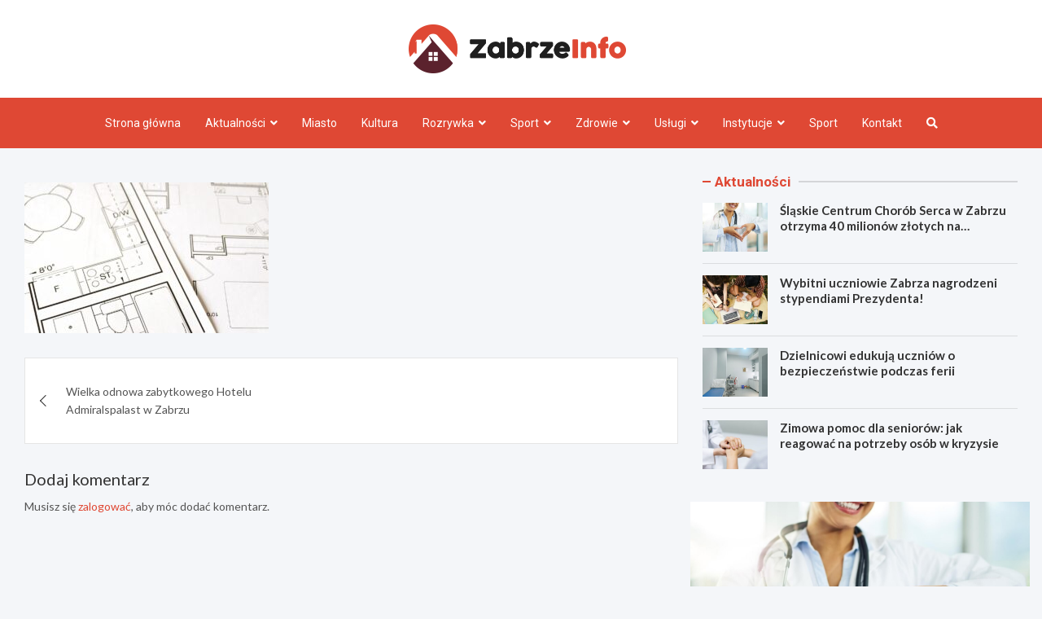

--- FILE ---
content_type: text/html; charset=UTF-8
request_url: https://zabrzeinfo.pl/2023/08/27/wielka-odnowa-zabytkowego-hotelu-admiralspalast-w-zabrzu/attachment/5244/
body_size: 13781
content:
<!doctype html>
<html lang="pl-PL">
<head>
	<meta charset="UTF-8">
	<meta name="viewport" content="width=device-width, initial-scale=1, shrink-to-fit=no">
	<link rel="profile" href="https://gmpg.org/xfn/11">

	<meta name='robots' content='index, follow, max-image-preview:large, max-snippet:-1, max-video-preview:-1' />

	<!-- This site is optimized with the Yoast SEO plugin v26.7 - https://yoast.com/wordpress/plugins/seo/ -->
	<title>- Zabrze INFO</title>
	<link rel="canonical" href="https://zabrzeinfo.pl/2023/08/27/wielka-odnowa-zabytkowego-hotelu-admiralspalast-w-zabrzu/attachment/5244/" />
	<meta property="og:locale" content="pl_PL" />
	<meta property="og:type" content="article" />
	<meta property="og:title" content="- Zabrze INFO" />
	<meta property="og:url" content="https://zabrzeinfo.pl/2023/08/27/wielka-odnowa-zabytkowego-hotelu-admiralspalast-w-zabrzu/attachment/5244/" />
	<meta property="og:site_name" content="Zabrze INFO" />
	<meta property="og:image" content="https://zabrzeinfo.pl/2023/08/27/wielka-odnowa-zabytkowego-hotelu-admiralspalast-w-zabrzu/attachment/5244" />
	<meta property="og:image:width" content="1" />
	<meta property="og:image:height" content="1" />
	<meta property="og:image:type" content="image/jpeg" />
	<meta name="twitter:card" content="summary_large_image" />
	<script type="application/ld+json" class="yoast-schema-graph">{"@context":"https://schema.org","@graph":[{"@type":"WebPage","@id":"https://zabrzeinfo.pl/2023/08/27/wielka-odnowa-zabytkowego-hotelu-admiralspalast-w-zabrzu/attachment/5244/","url":"https://zabrzeinfo.pl/2023/08/27/wielka-odnowa-zabytkowego-hotelu-admiralspalast-w-zabrzu/attachment/5244/","name":"- Zabrze INFO","isPartOf":{"@id":"https://zabrzeinfo.pl/#website"},"primaryImageOfPage":{"@id":"https://zabrzeinfo.pl/2023/08/27/wielka-odnowa-zabytkowego-hotelu-admiralspalast-w-zabrzu/attachment/5244/#primaryimage"},"image":{"@id":"https://zabrzeinfo.pl/2023/08/27/wielka-odnowa-zabytkowego-hotelu-admiralspalast-w-zabrzu/attachment/5244/#primaryimage"},"thumbnailUrl":"https://zabrzeinfo.pl/wp-content/uploads/2023/08/Wielka-odnowa-zabytkowego-Hotelu-Admiralspalast-w-Zabrzu-1693154841.jpg","datePublished":"2023-08-27T16:47:47+00:00","breadcrumb":{"@id":"https://zabrzeinfo.pl/2023/08/27/wielka-odnowa-zabytkowego-hotelu-admiralspalast-w-zabrzu/attachment/5244/#breadcrumb"},"inLanguage":"pl-PL","potentialAction":[{"@type":"ReadAction","target":["https://zabrzeinfo.pl/2023/08/27/wielka-odnowa-zabytkowego-hotelu-admiralspalast-w-zabrzu/attachment/5244/"]}]},{"@type":"ImageObject","inLanguage":"pl-PL","@id":"https://zabrzeinfo.pl/2023/08/27/wielka-odnowa-zabytkowego-hotelu-admiralspalast-w-zabrzu/attachment/5244/#primaryimage","url":"https://zabrzeinfo.pl/wp-content/uploads/2023/08/Wielka-odnowa-zabytkowego-Hotelu-Admiralspalast-w-Zabrzu-1693154841.jpg","contentUrl":"https://zabrzeinfo.pl/wp-content/uploads/2023/08/Wielka-odnowa-zabytkowego-Hotelu-Admiralspalast-w-Zabrzu-1693154841.jpg","width":1197,"height":740},{"@type":"BreadcrumbList","@id":"https://zabrzeinfo.pl/2023/08/27/wielka-odnowa-zabytkowego-hotelu-admiralspalast-w-zabrzu/attachment/5244/#breadcrumb","itemListElement":[{"@type":"ListItem","position":1,"name":"Strona główna","item":"https://zabrzeinfo.pl/"},{"@type":"ListItem","position":2,"name":"Wielka odnowa zabytkowego Hotelu Admiralspalast w Zabrzu","item":"https://zabrzeinfo.pl/2023/08/27/wielka-odnowa-zabytkowego-hotelu-admiralspalast-w-zabrzu/"}]},{"@type":"WebSite","@id":"https://zabrzeinfo.pl/#website","url":"https://zabrzeinfo.pl/","name":"Zabrze INFO","description":"","publisher":{"@id":"https://zabrzeinfo.pl/#organization"},"potentialAction":[{"@type":"SearchAction","target":{"@type":"EntryPoint","urlTemplate":"https://zabrzeinfo.pl/?s={search_term_string}"},"query-input":{"@type":"PropertyValueSpecification","valueRequired":true,"valueName":"search_term_string"}}],"inLanguage":"pl-PL"},{"@type":"Organization","@id":"https://zabrzeinfo.pl/#organization","name":"Zabrze INFO","url":"https://zabrzeinfo.pl/","logo":{"@type":"ImageObject","inLanguage":"pl-PL","@id":"https://zabrzeinfo.pl/#/schema/logo/image/","url":"https://zabrzeinfo.pl/wp-content/uploads/2022/03/a_49.png","contentUrl":"https://zabrzeinfo.pl/wp-content/uploads/2022/03/a_49.png","width":533,"height":120,"caption":"Zabrze INFO"},"image":{"@id":"https://zabrzeinfo.pl/#/schema/logo/image/"}}]}</script>
	<!-- / Yoast SEO plugin. -->


<link rel='dns-prefetch' href='//fonts.googleapis.com' />
<link rel="alternate" type="application/rss+xml" title="Zabrze INFO &raquo; Kanał z wpisami" href="https://zabrzeinfo.pl/feed/" />
<link rel="alternate" type="application/rss+xml" title="Zabrze INFO &raquo; Kanał z komentarzami" href="https://zabrzeinfo.pl/comments/feed/" />
<link rel="alternate" type="application/rss+xml" title="Zabrze INFO &raquo;  Kanał z komentarzami" href="https://zabrzeinfo.pl/2023/08/27/wielka-odnowa-zabytkowego-hotelu-admiralspalast-w-zabrzu/attachment/5244/feed/" />
<link rel="alternate" title="oEmbed (JSON)" type="application/json+oembed" href="https://zabrzeinfo.pl/wp-json/oembed/1.0/embed?url=https%3A%2F%2Fzabrzeinfo.pl%2F2023%2F08%2F27%2Fwielka-odnowa-zabytkowego-hotelu-admiralspalast-w-zabrzu%2Fattachment%2F5244%2F" />
<link rel="alternate" title="oEmbed (XML)" type="text/xml+oembed" href="https://zabrzeinfo.pl/wp-json/oembed/1.0/embed?url=https%3A%2F%2Fzabrzeinfo.pl%2F2023%2F08%2F27%2Fwielka-odnowa-zabytkowego-hotelu-admiralspalast-w-zabrzu%2Fattachment%2F5244%2F&#038;format=xml" />
<style id='wp-img-auto-sizes-contain-inline-css' type='text/css'>
img:is([sizes=auto i],[sizes^="auto," i]){contain-intrinsic-size:3000px 1500px}
/*# sourceURL=wp-img-auto-sizes-contain-inline-css */
</style>
<style id='wp-emoji-styles-inline-css' type='text/css'>

	img.wp-smiley, img.emoji {
		display: inline !important;
		border: none !important;
		box-shadow: none !important;
		height: 1em !important;
		width: 1em !important;
		margin: 0 0.07em !important;
		vertical-align: -0.1em !important;
		background: none !important;
		padding: 0 !important;
	}
/*# sourceURL=wp-emoji-styles-inline-css */
</style>
<style id='wp-block-library-inline-css' type='text/css'>
:root{--wp-block-synced-color:#7a00df;--wp-block-synced-color--rgb:122,0,223;--wp-bound-block-color:var(--wp-block-synced-color);--wp-editor-canvas-background:#ddd;--wp-admin-theme-color:#007cba;--wp-admin-theme-color--rgb:0,124,186;--wp-admin-theme-color-darker-10:#006ba1;--wp-admin-theme-color-darker-10--rgb:0,107,160.5;--wp-admin-theme-color-darker-20:#005a87;--wp-admin-theme-color-darker-20--rgb:0,90,135;--wp-admin-border-width-focus:2px}@media (min-resolution:192dpi){:root{--wp-admin-border-width-focus:1.5px}}.wp-element-button{cursor:pointer}:root .has-very-light-gray-background-color{background-color:#eee}:root .has-very-dark-gray-background-color{background-color:#313131}:root .has-very-light-gray-color{color:#eee}:root .has-very-dark-gray-color{color:#313131}:root .has-vivid-green-cyan-to-vivid-cyan-blue-gradient-background{background:linear-gradient(135deg,#00d084,#0693e3)}:root .has-purple-crush-gradient-background{background:linear-gradient(135deg,#34e2e4,#4721fb 50%,#ab1dfe)}:root .has-hazy-dawn-gradient-background{background:linear-gradient(135deg,#faaca8,#dad0ec)}:root .has-subdued-olive-gradient-background{background:linear-gradient(135deg,#fafae1,#67a671)}:root .has-atomic-cream-gradient-background{background:linear-gradient(135deg,#fdd79a,#004a59)}:root .has-nightshade-gradient-background{background:linear-gradient(135deg,#330968,#31cdcf)}:root .has-midnight-gradient-background{background:linear-gradient(135deg,#020381,#2874fc)}:root{--wp--preset--font-size--normal:16px;--wp--preset--font-size--huge:42px}.has-regular-font-size{font-size:1em}.has-larger-font-size{font-size:2.625em}.has-normal-font-size{font-size:var(--wp--preset--font-size--normal)}.has-huge-font-size{font-size:var(--wp--preset--font-size--huge)}.has-text-align-center{text-align:center}.has-text-align-left{text-align:left}.has-text-align-right{text-align:right}.has-fit-text{white-space:nowrap!important}#end-resizable-editor-section{display:none}.aligncenter{clear:both}.items-justified-left{justify-content:flex-start}.items-justified-center{justify-content:center}.items-justified-right{justify-content:flex-end}.items-justified-space-between{justify-content:space-between}.screen-reader-text{border:0;clip-path:inset(50%);height:1px;margin:-1px;overflow:hidden;padding:0;position:absolute;width:1px;word-wrap:normal!important}.screen-reader-text:focus{background-color:#ddd;clip-path:none;color:#444;display:block;font-size:1em;height:auto;left:5px;line-height:normal;padding:15px 23px 14px;text-decoration:none;top:5px;width:auto;z-index:100000}html :where(.has-border-color){border-style:solid}html :where([style*=border-top-color]){border-top-style:solid}html :where([style*=border-right-color]){border-right-style:solid}html :where([style*=border-bottom-color]){border-bottom-style:solid}html :where([style*=border-left-color]){border-left-style:solid}html :where([style*=border-width]){border-style:solid}html :where([style*=border-top-width]){border-top-style:solid}html :where([style*=border-right-width]){border-right-style:solid}html :where([style*=border-bottom-width]){border-bottom-style:solid}html :where([style*=border-left-width]){border-left-style:solid}html :where(img[class*=wp-image-]){height:auto;max-width:100%}:where(figure){margin:0 0 1em}html :where(.is-position-sticky){--wp-admin--admin-bar--position-offset:var(--wp-admin--admin-bar--height,0px)}@media screen and (max-width:600px){html :where(.is-position-sticky){--wp-admin--admin-bar--position-offset:0px}}

/*# sourceURL=wp-block-library-inline-css */
</style><style id='global-styles-inline-css' type='text/css'>
:root{--wp--preset--aspect-ratio--square: 1;--wp--preset--aspect-ratio--4-3: 4/3;--wp--preset--aspect-ratio--3-4: 3/4;--wp--preset--aspect-ratio--3-2: 3/2;--wp--preset--aspect-ratio--2-3: 2/3;--wp--preset--aspect-ratio--16-9: 16/9;--wp--preset--aspect-ratio--9-16: 9/16;--wp--preset--color--black: #000000;--wp--preset--color--cyan-bluish-gray: #abb8c3;--wp--preset--color--white: #ffffff;--wp--preset--color--pale-pink: #f78da7;--wp--preset--color--vivid-red: #cf2e2e;--wp--preset--color--luminous-vivid-orange: #ff6900;--wp--preset--color--luminous-vivid-amber: #fcb900;--wp--preset--color--light-green-cyan: #7bdcb5;--wp--preset--color--vivid-green-cyan: #00d084;--wp--preset--color--pale-cyan-blue: #8ed1fc;--wp--preset--color--vivid-cyan-blue: #0693e3;--wp--preset--color--vivid-purple: #9b51e0;--wp--preset--gradient--vivid-cyan-blue-to-vivid-purple: linear-gradient(135deg,rgb(6,147,227) 0%,rgb(155,81,224) 100%);--wp--preset--gradient--light-green-cyan-to-vivid-green-cyan: linear-gradient(135deg,rgb(122,220,180) 0%,rgb(0,208,130) 100%);--wp--preset--gradient--luminous-vivid-amber-to-luminous-vivid-orange: linear-gradient(135deg,rgb(252,185,0) 0%,rgb(255,105,0) 100%);--wp--preset--gradient--luminous-vivid-orange-to-vivid-red: linear-gradient(135deg,rgb(255,105,0) 0%,rgb(207,46,46) 100%);--wp--preset--gradient--very-light-gray-to-cyan-bluish-gray: linear-gradient(135deg,rgb(238,238,238) 0%,rgb(169,184,195) 100%);--wp--preset--gradient--cool-to-warm-spectrum: linear-gradient(135deg,rgb(74,234,220) 0%,rgb(151,120,209) 20%,rgb(207,42,186) 40%,rgb(238,44,130) 60%,rgb(251,105,98) 80%,rgb(254,248,76) 100%);--wp--preset--gradient--blush-light-purple: linear-gradient(135deg,rgb(255,206,236) 0%,rgb(152,150,240) 100%);--wp--preset--gradient--blush-bordeaux: linear-gradient(135deg,rgb(254,205,165) 0%,rgb(254,45,45) 50%,rgb(107,0,62) 100%);--wp--preset--gradient--luminous-dusk: linear-gradient(135deg,rgb(255,203,112) 0%,rgb(199,81,192) 50%,rgb(65,88,208) 100%);--wp--preset--gradient--pale-ocean: linear-gradient(135deg,rgb(255,245,203) 0%,rgb(182,227,212) 50%,rgb(51,167,181) 100%);--wp--preset--gradient--electric-grass: linear-gradient(135deg,rgb(202,248,128) 0%,rgb(113,206,126) 100%);--wp--preset--gradient--midnight: linear-gradient(135deg,rgb(2,3,129) 0%,rgb(40,116,252) 100%);--wp--preset--font-size--small: 13px;--wp--preset--font-size--medium: 20px;--wp--preset--font-size--large: 36px;--wp--preset--font-size--x-large: 42px;--wp--preset--spacing--20: 0.44rem;--wp--preset--spacing--30: 0.67rem;--wp--preset--spacing--40: 1rem;--wp--preset--spacing--50: 1.5rem;--wp--preset--spacing--60: 2.25rem;--wp--preset--spacing--70: 3.38rem;--wp--preset--spacing--80: 5.06rem;--wp--preset--shadow--natural: 6px 6px 9px rgba(0, 0, 0, 0.2);--wp--preset--shadow--deep: 12px 12px 50px rgba(0, 0, 0, 0.4);--wp--preset--shadow--sharp: 6px 6px 0px rgba(0, 0, 0, 0.2);--wp--preset--shadow--outlined: 6px 6px 0px -3px rgb(255, 255, 255), 6px 6px rgb(0, 0, 0);--wp--preset--shadow--crisp: 6px 6px 0px rgb(0, 0, 0);}:where(.is-layout-flex){gap: 0.5em;}:where(.is-layout-grid){gap: 0.5em;}body .is-layout-flex{display: flex;}.is-layout-flex{flex-wrap: wrap;align-items: center;}.is-layout-flex > :is(*, div){margin: 0;}body .is-layout-grid{display: grid;}.is-layout-grid > :is(*, div){margin: 0;}:where(.wp-block-columns.is-layout-flex){gap: 2em;}:where(.wp-block-columns.is-layout-grid){gap: 2em;}:where(.wp-block-post-template.is-layout-flex){gap: 1.25em;}:where(.wp-block-post-template.is-layout-grid){gap: 1.25em;}.has-black-color{color: var(--wp--preset--color--black) !important;}.has-cyan-bluish-gray-color{color: var(--wp--preset--color--cyan-bluish-gray) !important;}.has-white-color{color: var(--wp--preset--color--white) !important;}.has-pale-pink-color{color: var(--wp--preset--color--pale-pink) !important;}.has-vivid-red-color{color: var(--wp--preset--color--vivid-red) !important;}.has-luminous-vivid-orange-color{color: var(--wp--preset--color--luminous-vivid-orange) !important;}.has-luminous-vivid-amber-color{color: var(--wp--preset--color--luminous-vivid-amber) !important;}.has-light-green-cyan-color{color: var(--wp--preset--color--light-green-cyan) !important;}.has-vivid-green-cyan-color{color: var(--wp--preset--color--vivid-green-cyan) !important;}.has-pale-cyan-blue-color{color: var(--wp--preset--color--pale-cyan-blue) !important;}.has-vivid-cyan-blue-color{color: var(--wp--preset--color--vivid-cyan-blue) !important;}.has-vivid-purple-color{color: var(--wp--preset--color--vivid-purple) !important;}.has-black-background-color{background-color: var(--wp--preset--color--black) !important;}.has-cyan-bluish-gray-background-color{background-color: var(--wp--preset--color--cyan-bluish-gray) !important;}.has-white-background-color{background-color: var(--wp--preset--color--white) !important;}.has-pale-pink-background-color{background-color: var(--wp--preset--color--pale-pink) !important;}.has-vivid-red-background-color{background-color: var(--wp--preset--color--vivid-red) !important;}.has-luminous-vivid-orange-background-color{background-color: var(--wp--preset--color--luminous-vivid-orange) !important;}.has-luminous-vivid-amber-background-color{background-color: var(--wp--preset--color--luminous-vivid-amber) !important;}.has-light-green-cyan-background-color{background-color: var(--wp--preset--color--light-green-cyan) !important;}.has-vivid-green-cyan-background-color{background-color: var(--wp--preset--color--vivid-green-cyan) !important;}.has-pale-cyan-blue-background-color{background-color: var(--wp--preset--color--pale-cyan-blue) !important;}.has-vivid-cyan-blue-background-color{background-color: var(--wp--preset--color--vivid-cyan-blue) !important;}.has-vivid-purple-background-color{background-color: var(--wp--preset--color--vivid-purple) !important;}.has-black-border-color{border-color: var(--wp--preset--color--black) !important;}.has-cyan-bluish-gray-border-color{border-color: var(--wp--preset--color--cyan-bluish-gray) !important;}.has-white-border-color{border-color: var(--wp--preset--color--white) !important;}.has-pale-pink-border-color{border-color: var(--wp--preset--color--pale-pink) !important;}.has-vivid-red-border-color{border-color: var(--wp--preset--color--vivid-red) !important;}.has-luminous-vivid-orange-border-color{border-color: var(--wp--preset--color--luminous-vivid-orange) !important;}.has-luminous-vivid-amber-border-color{border-color: var(--wp--preset--color--luminous-vivid-amber) !important;}.has-light-green-cyan-border-color{border-color: var(--wp--preset--color--light-green-cyan) !important;}.has-vivid-green-cyan-border-color{border-color: var(--wp--preset--color--vivid-green-cyan) !important;}.has-pale-cyan-blue-border-color{border-color: var(--wp--preset--color--pale-cyan-blue) !important;}.has-vivid-cyan-blue-border-color{border-color: var(--wp--preset--color--vivid-cyan-blue) !important;}.has-vivid-purple-border-color{border-color: var(--wp--preset--color--vivid-purple) !important;}.has-vivid-cyan-blue-to-vivid-purple-gradient-background{background: var(--wp--preset--gradient--vivid-cyan-blue-to-vivid-purple) !important;}.has-light-green-cyan-to-vivid-green-cyan-gradient-background{background: var(--wp--preset--gradient--light-green-cyan-to-vivid-green-cyan) !important;}.has-luminous-vivid-amber-to-luminous-vivid-orange-gradient-background{background: var(--wp--preset--gradient--luminous-vivid-amber-to-luminous-vivid-orange) !important;}.has-luminous-vivid-orange-to-vivid-red-gradient-background{background: var(--wp--preset--gradient--luminous-vivid-orange-to-vivid-red) !important;}.has-very-light-gray-to-cyan-bluish-gray-gradient-background{background: var(--wp--preset--gradient--very-light-gray-to-cyan-bluish-gray) !important;}.has-cool-to-warm-spectrum-gradient-background{background: var(--wp--preset--gradient--cool-to-warm-spectrum) !important;}.has-blush-light-purple-gradient-background{background: var(--wp--preset--gradient--blush-light-purple) !important;}.has-blush-bordeaux-gradient-background{background: var(--wp--preset--gradient--blush-bordeaux) !important;}.has-luminous-dusk-gradient-background{background: var(--wp--preset--gradient--luminous-dusk) !important;}.has-pale-ocean-gradient-background{background: var(--wp--preset--gradient--pale-ocean) !important;}.has-electric-grass-gradient-background{background: var(--wp--preset--gradient--electric-grass) !important;}.has-midnight-gradient-background{background: var(--wp--preset--gradient--midnight) !important;}.has-small-font-size{font-size: var(--wp--preset--font-size--small) !important;}.has-medium-font-size{font-size: var(--wp--preset--font-size--medium) !important;}.has-large-font-size{font-size: var(--wp--preset--font-size--large) !important;}.has-x-large-font-size{font-size: var(--wp--preset--font-size--x-large) !important;}
/*# sourceURL=global-styles-inline-css */
</style>

<style id='classic-theme-styles-inline-css' type='text/css'>
/*! This file is auto-generated */
.wp-block-button__link{color:#fff;background-color:#32373c;border-radius:9999px;box-shadow:none;text-decoration:none;padding:calc(.667em + 2px) calc(1.333em + 2px);font-size:1.125em}.wp-block-file__button{background:#32373c;color:#fff;text-decoration:none}
/*# sourceURL=/wp-includes/css/classic-themes.min.css */
</style>
<link rel='stylesheet' id='bootstrap-style-css' href='https://zabrzeinfo.pl/wp-content/themes/meta-news-pro/assets/library/bootstrap/css/bootstrap.min.css?ver=4.0.0' type='text/css' media='all' />
<link rel='stylesheet' id='font-awesome-style-css' href='https://zabrzeinfo.pl/wp-content/themes/meta-news-pro/assets/library/font-awesome/css/all.min.css?ver=6.9' type='text/css' media='all' />
<link rel='stylesheet' id='meta-news-google-fonts-css' href='//fonts.googleapis.com/css?family=Lato%3A300%2C300i%2C400%2C400i%2C500%2C500i%2C700%2C700i%7CRoboto%3A300%2C300i%2C400%2C400i%2C500%2C500i%2C700%2C700i&#038;ver=6.9' type='text/css' media='all' />
<link rel='stylesheet' id='owl-carousel-css' href='https://zabrzeinfo.pl/wp-content/themes/meta-news-pro/assets/library/owl-carousel/owl.carousel.min.css?ver=2.3.4' type='text/css' media='all' />
<link rel='stylesheet' id='meta-news-style-css' href='https://zabrzeinfo.pl/wp-content/themes/meta-news-pro/style.css?ver=6.9' type='text/css' media='all' />
<script type="text/javascript" src="https://zabrzeinfo.pl/wp-includes/js/jquery/jquery.min.js?ver=3.7.1" id="jquery-core-js"></script>
<script type="text/javascript" src="https://zabrzeinfo.pl/wp-includes/js/jquery/jquery-migrate.min.js?ver=3.4.1" id="jquery-migrate-js"></script>
<link rel="https://api.w.org/" href="https://zabrzeinfo.pl/wp-json/" /><link rel="alternate" title="JSON" type="application/json" href="https://zabrzeinfo.pl/wp-json/wp/v2/media/5244" /><link rel="EditURI" type="application/rsd+xml" title="RSD" href="https://zabrzeinfo.pl/xmlrpc.php?rsd" />
<meta name="generator" content="WordPress 6.9" />
<link rel='shortlink' href='https://zabrzeinfo.pl/?p=5244' />

	<style type="text/css">
		/* Font Family > Content */
			body,
			input,
			textarea,
			select {
				font-family: 'Lato', sans-serif;
			}
		/* Font Family > All Headings/Titles */
			.h1, .h2, .h3, .h4, .h5, .h6, h1, h2, h3, h4, h5, h6 {
				font-family: 'Lato', sans-serif;
			}
		/* Font Family > All Titles/Meta */
			.site-description,
			.info-bar,
			.main-navigation li,
			.top-stories-bar .top-stories-label .label-txt,
			.entry-meta,
			.stories-title,
			.widget-title,
			.site-footer-navbar,
			.site-info {
				font-family: 'Roboto', sans-serif;
			}
				@media (min-width: 768px) {
				}
		/* Color Scheme > links */
			::selection {
				background-color: #df4834;
				color: #fff;
			}
			::-moz-selection {
				background-color: #df4834;
				color: #fff;
			}
			a,
			a:hover,
			.entry-title a:hover,
			.entry-title a:focus,
			.entry-meta a:hover,
			.entry-meta a:focus,
			.entry-meta .tag-links a,
			.navigation.post-navigation .nav-links a:hover,
			.comment-metadata a.comment-edit-link,
			.widget ul li a:hover,
			.widget_tag_cloud a:hover,
			.widget_archive li a[aria-current="page"],
			.widget_categories .current-cat a,
			.widget_nav_menu ul li.current_page_item > a,
			.widget_nav_menu ul li.current_page_ancestor > a,
			.widget_nav_menu ul li.current-menu-item > a,
			.widget_nav_menu ul li.current-menu-ancestor > a,
			.widget_pages ul li.current_page_item > a,
			.widget_pages ul li.current_page_ancestor > a,
			.woocommerce.widget_product_categories ul.product-categories .current-cat-parent > a,
			.woocommerce.widget_product_categories ul.product-categories .current-cat > a,
			.woocommerce .star-rating,
			.woocommerce .star-rating:before,
			.woocommerce-MyAccount-navigation ul li:hover a,
			.woocommerce-MyAccount-navigation ul li.is-active a,
			.top-stories-bar .entry-title a:hover,
			.top-stories-bar .entry-title a:focus {
				color: #df4834;
			}
		/* Color Scheme > Navigation */
			.navbar {
				background-color: #df4834;
			}
			.main-navigation li ul li:hover > a,
			.main-navigation li ul li:focus > a,
			.main-navigation li ul li:focus-within > a,
			.main-navigation li ul li.current-menu-item > a,
			.main-navigation li ul li.current-menu-ancestor > a,
			.main-navigation li ul li.current_page_item > a,
			.main-navigation li ul li.current_page_ancestor > a {
				color: #df4834;
			}
			@media (max-width: 991px) {
				.main-navigation li:hover > a,
				.main-navigation li:focus > a,
				.main-navigation li:focus-within > a,
				.main-navigation li.current_page_item > a,
				.main-navigation li.current_page_ancestor > a,
				.main-navigation li.current-menu-item > a,
				.main-navigation li.current-menu-ancestor > a,
				.main-navigation li ul li:hover > a,
				.main-navigation li ul li:focus > a,
				.main-navigation li ul li:focus-within > a,
				.main-navigation li ul li.current-menu-item > a,
				.main-navigation li ul li.current-menu-ancestor > a,
				.main-navigation li ul li.current_page_item > a,
				.main-navigation li ul li.current_page_ancestor > a {
					color: #df4834;
				}
			}
		/* Color Scheme > Buttons */
			.btn-theme,
			.btn-outline-theme:hover,
			input[type="reset"],
			input[type="button"],
			input[type="submit"],
			button,
			.back-to-top a,
			.navigation.pagination .page-numbers.current,
			.navigation.pagination a.page-numbers:hover,
			.page-links .post-page-numbers.current,
			.page-links a.post-page-numbers:hover,
			.woocommerce #respond input#submit,
			.woocommerce a.button,
			.woocommerce button.button,
			.woocommerce input.button,
			.woocommerce #respond input#submit.alt,
			.woocommerce a.button.alt,
			.woocommerce button.button.alt,
			.woocommerce input.button.alt,
			.woocommerce #respond input#submit.disabled,
			.woocommerce #respond input#submit:disabled,
			.woocommerce #respond input#submit:disabled[disabled],
			.woocommerce a.button.disabled,
			.woocommerce a.button:disabled,
			.woocommerce a.button:disabled[disabled],
			.woocommerce button.button.disabled,
			.woocommerce button.button:disabled,
			.woocommerce button.button:disabled[disabled],
			.woocommerce input.button.disabled,
			.woocommerce input.button:disabled,
			.woocommerce input.button:disabled[disabled],
			.woocommerce #respond input#submit.disabled:hover,
			.woocommerce #respond input#submit:disabled:hover,
			.woocommerce #respond input#submit:disabled[disabled]:hover,
			.woocommerce a.button.disabled:hover,
			.woocommerce a.button:disabled:hover,
			.woocommerce a.button:disabled[disabled]:hover,
			.woocommerce button.button.disabled:hover,
			.woocommerce button.button:disabled:hover,
			.woocommerce button.button:disabled[disabled]:hover,
			.woocommerce input.button.disabled:hover,
			.woocommerce input.button:disabled:hover,
			.woocommerce input.button:disabled[disabled]:hover,
			.woocommerce span.onsale,
			.woocommerce .widget_price_filter .ui-slider .ui-slider-range,
			.woocommerce .widget_price_filter .ui-slider .ui-slider-handle,
			.woocommerce nav.woocommerce-pagination ul li .page-numbers:hover,
			.woocommerce nav.woocommerce-pagination ul li .page-numbers:focus,
			.woocommerce nav.woocommerce-pagination ul li .page-numbers.current,
			.wp-block-search .wp-block-search__button {
				background-color: #df4834;
			}
			.btn-outline-theme {
				border-color: #df4834;
			}
			.btn-outline-theme {
				color: #df4834;
			}
		/* Color Scheme > Elements */
			.theme-color,
			.format-quote blockquote:before,
			.hentry.sticky .entry-header:before,
			.format-audio .post-content:after,
			.format-image .post-content:after,
			.format-video .post-content:after,
			.format-audio .entry-header:after,
			.format-image .entry-header:after,
			.format-video .entry-header:after {
				color: #df4834;
			}
			.theme-bg-color,
			#search-modal.modal .search-form:after,
			.title-style-8 .widget-title span,
			.title-style-8 .stories-title span,
			.title-style-8 .meta-news-widget-recent-posts .nav-link.widget-title:hover,
			.title-style-8 .meta-news-widget-recent-posts .nav-link.widget-title:hover span,
			.title-style-8 .meta-news-widget-recent-posts .nav-link.widget-title.active,
			.title-style-8 .meta-news-widget-recent-posts .nav-link.widget-title.active span {
				background-color: #df4834;
			}
			.title-style-4 .widget-title:before,
			.title-style-4 .stories-title:before,
			.title-style-6 .widget-title,
			.title-style-6 .stories-title,
			.title-style-8 .widget-title,
			.title-style-8 .stories-title,
			.title-style-4 .meta-news-widget-recent-posts .nav-link.widget-title:hover span,
			.title-style-4 .meta-news-widget-recent-posts .nav-link.widget-title.active span,
			.title-style-6 .meta-news-widget-recent-posts .nav-link.widget-title:hover span,
			.title-style-6 .meta-news-widget-recent-posts .nav-link.widget-title.active span,
			.title-style-8 .meta-news-widget-recent-posts .nav-link.widget-title:hover,
			.title-style-8 .meta-news-widget-recent-posts .nav-link.widget-title:hover span,
			.title-style-8 .meta-news-widget-recent-posts .nav-link.widget-title.active,
			.title-style-8 .meta-news-widget-recent-posts .nav-link.widget-title.active span {
				border-color: #df4834;
			}
		/* Color Scheme > Footer Info Bar */
		.site-info {
			background-color: #df4834;
		}
		/* Elements Color > Theme Secondary Color */
			.btn-read-more,
			.btn-read-more:hover,
			.site-footer .widget-area .btn-read-more,
			.site-footer .widget-area .btn-read-more:hover {
				color: #df4834;
			}
			.btn-read-more .read-more-icon svg {
				fill: #df4834;
			}
			.stories-title:before,
			.widget-title:before,
			.title-style-7 .widget-title,
			.title-style-7 .stories-title,
			.title-style-9 .widget-title span,
			.title-style-9 .stories-title span,
			.meta-news-widget-recent-posts .nav-link:hover span,
			.meta-news-widget-recent-posts .nav-link.active span,
			.title-style-5 .meta-news-widget-recent-posts .nav-link.widget-title:hover span,
			.title-style-5 .meta-news-widget-recent-posts .nav-link.widget-title.active span,
			.title-style-7 .meta-news-widget-recent-posts .nav-link.widget-title:hover span,
			.title-style-7 .meta-news-widget-recent-posts .nav-link.widget-title.active span,
			.title-style-9 .meta-news-widget-recent-posts .nav-link.widget-title:hover span,
			.title-style-9 .meta-news-widget-recent-posts .nav-link.widget-title.active span,
			.hot-news-bar .entry-header,
			.hot-news-bar.hot-news-center .entry-title,
			.featured-banner .featured-slider .post-block .entry-header {
				border-color: #df4834;
			}
		/* Elements Color > Top Stories Label */
			.top-stories-bar .top-stories-label,
			.top-stories-bar.label-fluid .top-stories-label-wrap:before,
			.top-stories-label.top-stories-label-3:after,
			.top-stories-label.top-stories-label-6:after,
			.top-stories-label.top-stories-label-6:before {
				background-color: #df4834;
			}
			.top-stories-label.top-stories-label-4:after,
			.top-stories-label.top-stories-label-5:after {
				border-color: transparent transparent transparent #df4834;
			}
			body.rtl .top-stories-label.top-stories-label-4:after,
			body.rtl .top-stories-label.top-stories-label-5:after {
				border-color: transparent #df4834 transparent transparent ;
			}
		/* Category Color > Aktualności */
				.entry-meta.category-meta .cat-links a.cat-links-30,
				.entry-meta.category-meta .cat-links a.cat-links-30:hover,
				.site-footer .widget-area .entry-meta.category-meta .cat-links a.cat-links-30,
				.site-footer .widget-area .entry-meta.category-meta .cat-links a.cat-links-30:hover {
					color: #df4834;
				}
				.post-block .entry-meta.category-meta .cat-links a.cat-links-30,
				.site-footer .widget-area .post-block .entry-meta.category-meta .cat-links a.cat-links-30,
				.post-block .entry-meta.category-meta .cat-links a.cat-links-30:hover,
				.site-footer .widget-area .post-block .entry-meta.category-meta .cat-links a.cat-links-30:hover {
					background-color: #df4834;
					color: #fff;
				}
				.post-block .entry-meta.category-meta .cat-links a.cat-links-30:hover,
				.site-footer .widget-area .post-block .entry-meta.category-meta .cat-links a.cat-links-30:hover {
					color: rgba(255, 255, 255, 0.85);
				}
			/* Category Color > Biznes */
				.entry-meta.category-meta .cat-links a.cat-links-29,
				.entry-meta.category-meta .cat-links a.cat-links-29:hover,
				.site-footer .widget-area .entry-meta.category-meta .cat-links a.cat-links-29,
				.site-footer .widget-area .entry-meta.category-meta .cat-links a.cat-links-29:hover {
					color: #df4834;
				}
				.post-block .entry-meta.category-meta .cat-links a.cat-links-29,
				.site-footer .widget-area .post-block .entry-meta.category-meta .cat-links a.cat-links-29,
				.post-block .entry-meta.category-meta .cat-links a.cat-links-29:hover,
				.site-footer .widget-area .post-block .entry-meta.category-meta .cat-links a.cat-links-29:hover {
					background-color: #df4834;
					color: #fff;
				}
				.post-block .entry-meta.category-meta .cat-links a.cat-links-29:hover,
				.site-footer .widget-area .post-block .entry-meta.category-meta .cat-links a.cat-links-29:hover {
					color: rgba(255, 255, 255, 0.85);
				}
			/* Category Color > Dzieci */
				.entry-meta.category-meta .cat-links a.cat-links-85,
				.entry-meta.category-meta .cat-links a.cat-links-85:hover,
				.site-footer .widget-area .entry-meta.category-meta .cat-links a.cat-links-85,
				.site-footer .widget-area .entry-meta.category-meta .cat-links a.cat-links-85:hover {
					color: #df4834;
				}
				.post-block .entry-meta.category-meta .cat-links a.cat-links-85,
				.site-footer .widget-area .post-block .entry-meta.category-meta .cat-links a.cat-links-85,
				.post-block .entry-meta.category-meta .cat-links a.cat-links-85:hover,
				.site-footer .widget-area .post-block .entry-meta.category-meta .cat-links a.cat-links-85:hover {
					background-color: #df4834;
					color: #fff;
				}
				.post-block .entry-meta.category-meta .cat-links a.cat-links-85:hover,
				.site-footer .widget-area .post-block .entry-meta.category-meta .cat-links a.cat-links-85:hover {
					color: rgba(255, 255, 255, 0.85);
				}
			/* Category Color > Ekonomia */
				.entry-meta.category-meta .cat-links a.cat-links-33,
				.entry-meta.category-meta .cat-links a.cat-links-33:hover,
				.site-footer .widget-area .entry-meta.category-meta .cat-links a.cat-links-33,
				.site-footer .widget-area .entry-meta.category-meta .cat-links a.cat-links-33:hover {
					color: #df4834;
				}
				.post-block .entry-meta.category-meta .cat-links a.cat-links-33,
				.site-footer .widget-area .post-block .entry-meta.category-meta .cat-links a.cat-links-33,
				.post-block .entry-meta.category-meta .cat-links a.cat-links-33:hover,
				.site-footer .widget-area .post-block .entry-meta.category-meta .cat-links a.cat-links-33:hover {
					background-color: #df4834;
					color: #fff;
				}
				.post-block .entry-meta.category-meta .cat-links a.cat-links-33:hover,
				.site-footer .widget-area .post-block .entry-meta.category-meta .cat-links a.cat-links-33:hover {
					color: rgba(255, 255, 255, 0.85);
				}
			/* Category Color > Kronika policyjna */
				.entry-meta.category-meta .cat-links a.cat-links-163,
				.entry-meta.category-meta .cat-links a.cat-links-163:hover,
				.site-footer .widget-area .entry-meta.category-meta .cat-links a.cat-links-163,
				.site-footer .widget-area .entry-meta.category-meta .cat-links a.cat-links-163:hover {
					color: #df4834;
				}
				.post-block .entry-meta.category-meta .cat-links a.cat-links-163,
				.site-footer .widget-area .post-block .entry-meta.category-meta .cat-links a.cat-links-163,
				.post-block .entry-meta.category-meta .cat-links a.cat-links-163:hover,
				.site-footer .widget-area .post-block .entry-meta.category-meta .cat-links a.cat-links-163:hover {
					background-color: #df4834;
					color: #fff;
				}
				.post-block .entry-meta.category-meta .cat-links a.cat-links-163:hover,
				.site-footer .widget-area .post-block .entry-meta.category-meta .cat-links a.cat-links-163:hover {
					color: rgba(255, 255, 255, 0.85);
				}
			/* Category Color > Kultura */
				.entry-meta.category-meta .cat-links a.cat-links-73,
				.entry-meta.category-meta .cat-links a.cat-links-73:hover,
				.site-footer .widget-area .entry-meta.category-meta .cat-links a.cat-links-73,
				.site-footer .widget-area .entry-meta.category-meta .cat-links a.cat-links-73:hover {
					color: #df4834;
				}
				.post-block .entry-meta.category-meta .cat-links a.cat-links-73,
				.site-footer .widget-area .post-block .entry-meta.category-meta .cat-links a.cat-links-73,
				.post-block .entry-meta.category-meta .cat-links a.cat-links-73:hover,
				.site-footer .widget-area .post-block .entry-meta.category-meta .cat-links a.cat-links-73:hover {
					background-color: #df4834;
					color: #fff;
				}
				.post-block .entry-meta.category-meta .cat-links a.cat-links-73:hover,
				.site-footer .widget-area .post-block .entry-meta.category-meta .cat-links a.cat-links-73:hover {
					color: rgba(255, 255, 255, 0.85);
				}
			/* Category Color > Miasto */
				.entry-meta.category-meta .cat-links a.cat-links-110,
				.entry-meta.category-meta .cat-links a.cat-links-110:hover,
				.site-footer .widget-area .entry-meta.category-meta .cat-links a.cat-links-110,
				.site-footer .widget-area .entry-meta.category-meta .cat-links a.cat-links-110:hover {
					color: #df4834;
				}
				.post-block .entry-meta.category-meta .cat-links a.cat-links-110,
				.site-footer .widget-area .post-block .entry-meta.category-meta .cat-links a.cat-links-110,
				.post-block .entry-meta.category-meta .cat-links a.cat-links-110:hover,
				.site-footer .widget-area .post-block .entry-meta.category-meta .cat-links a.cat-links-110:hover {
					background-color: #df4834;
					color: #fff;
				}
				.post-block .entry-meta.category-meta .cat-links a.cat-links-110:hover,
				.site-footer .widget-area .post-block .entry-meta.category-meta .cat-links a.cat-links-110:hover {
					color: rgba(255, 255, 255, 0.85);
				}
			/* Category Color > Przyroda */
				.entry-meta.category-meta .cat-links a.cat-links-137,
				.entry-meta.category-meta .cat-links a.cat-links-137:hover,
				.site-footer .widget-area .entry-meta.category-meta .cat-links a.cat-links-137,
				.site-footer .widget-area .entry-meta.category-meta .cat-links a.cat-links-137:hover {
					color: #df4834;
				}
				.post-block .entry-meta.category-meta .cat-links a.cat-links-137,
				.site-footer .widget-area .post-block .entry-meta.category-meta .cat-links a.cat-links-137,
				.post-block .entry-meta.category-meta .cat-links a.cat-links-137:hover,
				.site-footer .widget-area .post-block .entry-meta.category-meta .cat-links a.cat-links-137:hover {
					background-color: #df4834;
					color: #fff;
				}
				.post-block .entry-meta.category-meta .cat-links a.cat-links-137:hover,
				.site-footer .widget-area .post-block .entry-meta.category-meta .cat-links a.cat-links-137:hover {
					color: rgba(255, 255, 255, 0.85);
				}
			/* Category Color > Religia */
				.entry-meta.category-meta .cat-links a.cat-links-126,
				.entry-meta.category-meta .cat-links a.cat-links-126:hover,
				.site-footer .widget-area .entry-meta.category-meta .cat-links a.cat-links-126,
				.site-footer .widget-area .entry-meta.category-meta .cat-links a.cat-links-126:hover {
					color: #df4834;
				}
				.post-block .entry-meta.category-meta .cat-links a.cat-links-126,
				.site-footer .widget-area .post-block .entry-meta.category-meta .cat-links a.cat-links-126,
				.post-block .entry-meta.category-meta .cat-links a.cat-links-126:hover,
				.site-footer .widget-area .post-block .entry-meta.category-meta .cat-links a.cat-links-126:hover {
					background-color: #df4834;
					color: #fff;
				}
				.post-block .entry-meta.category-meta .cat-links a.cat-links-126:hover,
				.site-footer .widget-area .post-block .entry-meta.category-meta .cat-links a.cat-links-126:hover {
					color: rgba(255, 255, 255, 0.85);
				}
			/* Category Color > Rozrywka */
				.entry-meta.category-meta .cat-links a.cat-links-167,
				.entry-meta.category-meta .cat-links a.cat-links-167:hover,
				.site-footer .widget-area .entry-meta.category-meta .cat-links a.cat-links-167,
				.site-footer .widget-area .entry-meta.category-meta .cat-links a.cat-links-167:hover {
					color: #df4834;
				}
				.post-block .entry-meta.category-meta .cat-links a.cat-links-167,
				.site-footer .widget-area .post-block .entry-meta.category-meta .cat-links a.cat-links-167,
				.post-block .entry-meta.category-meta .cat-links a.cat-links-167:hover,
				.site-footer .widget-area .post-block .entry-meta.category-meta .cat-links a.cat-links-167:hover {
					background-color: #df4834;
					color: #fff;
				}
				.post-block .entry-meta.category-meta .cat-links a.cat-links-167:hover,
				.site-footer .widget-area .post-block .entry-meta.category-meta .cat-links a.cat-links-167:hover {
					color: rgba(255, 255, 255, 0.85);
				}
			/* Category Color > Sport */
				.entry-meta.category-meta .cat-links a.cat-links-84,
				.entry-meta.category-meta .cat-links a.cat-links-84:hover,
				.site-footer .widget-area .entry-meta.category-meta .cat-links a.cat-links-84,
				.site-footer .widget-area .entry-meta.category-meta .cat-links a.cat-links-84:hover {
					color: #df4834;
				}
				.post-block .entry-meta.category-meta .cat-links a.cat-links-84,
				.site-footer .widget-area .post-block .entry-meta.category-meta .cat-links a.cat-links-84,
				.post-block .entry-meta.category-meta .cat-links a.cat-links-84:hover,
				.site-footer .widget-area .post-block .entry-meta.category-meta .cat-links a.cat-links-84:hover {
					background-color: #df4834;
					color: #fff;
				}
				.post-block .entry-meta.category-meta .cat-links a.cat-links-84:hover,
				.site-footer .widget-area .post-block .entry-meta.category-meta .cat-links a.cat-links-84:hover {
					color: rgba(255, 255, 255, 0.85);
				}
			/* Category Color > Transport */
				.entry-meta.category-meta .cat-links a.cat-links-114,
				.entry-meta.category-meta .cat-links a.cat-links-114:hover,
				.site-footer .widget-area .entry-meta.category-meta .cat-links a.cat-links-114,
				.site-footer .widget-area .entry-meta.category-meta .cat-links a.cat-links-114:hover {
					color: #df4834;
				}
				.post-block .entry-meta.category-meta .cat-links a.cat-links-114,
				.site-footer .widget-area .post-block .entry-meta.category-meta .cat-links a.cat-links-114,
				.post-block .entry-meta.category-meta .cat-links a.cat-links-114:hover,
				.site-footer .widget-area .post-block .entry-meta.category-meta .cat-links a.cat-links-114:hover {
					background-color: #df4834;
					color: #fff;
				}
				.post-block .entry-meta.category-meta .cat-links a.cat-links-114:hover,
				.site-footer .widget-area .post-block .entry-meta.category-meta .cat-links a.cat-links-114:hover {
					color: rgba(255, 255, 255, 0.85);
				}
			/* Category Color > Zabytki */
				.entry-meta.category-meta .cat-links a.cat-links-74,
				.entry-meta.category-meta .cat-links a.cat-links-74:hover,
				.site-footer .widget-area .entry-meta.category-meta .cat-links a.cat-links-74,
				.site-footer .widget-area .entry-meta.category-meta .cat-links a.cat-links-74:hover {
					color: #df4834;
				}
				.post-block .entry-meta.category-meta .cat-links a.cat-links-74,
				.site-footer .widget-area .post-block .entry-meta.category-meta .cat-links a.cat-links-74,
				.post-block .entry-meta.category-meta .cat-links a.cat-links-74:hover,
				.site-footer .widget-area .post-block .entry-meta.category-meta .cat-links a.cat-links-74:hover {
					background-color: #df4834;
					color: #fff;
				}
				.post-block .entry-meta.category-meta .cat-links a.cat-links-74:hover,
				.site-footer .widget-area .post-block .entry-meta.category-meta .cat-links a.cat-links-74:hover {
					color: rgba(255, 255, 255, 0.85);
				}
			/* Category Color > Zdrowie */
				.entry-meta.category-meta .cat-links a.cat-links-166,
				.entry-meta.category-meta .cat-links a.cat-links-166:hover,
				.site-footer .widget-area .entry-meta.category-meta .cat-links a.cat-links-166,
				.site-footer .widget-area .entry-meta.category-meta .cat-links a.cat-links-166:hover {
					color: #df4834;
				}
				.post-block .entry-meta.category-meta .cat-links a.cat-links-166,
				.site-footer .widget-area .post-block .entry-meta.category-meta .cat-links a.cat-links-166,
				.post-block .entry-meta.category-meta .cat-links a.cat-links-166:hover,
				.site-footer .widget-area .post-block .entry-meta.category-meta .cat-links a.cat-links-166:hover {
					background-color: #df4834;
					color: #fff;
				}
				.post-block .entry-meta.category-meta .cat-links a.cat-links-166:hover,
				.site-footer .widget-area .post-block .entry-meta.category-meta .cat-links a.cat-links-166:hover {
					color: rgba(255, 255, 255, 0.85);
				}
			/* Category Color > Zwiedzanie */
				.entry-meta.category-meta .cat-links a.cat-links-165,
				.entry-meta.category-meta .cat-links a.cat-links-165:hover,
				.site-footer .widget-area .entry-meta.category-meta .cat-links a.cat-links-165,
				.site-footer .widget-area .entry-meta.category-meta .cat-links a.cat-links-165:hover {
					color: #df4834;
				}
				.post-block .entry-meta.category-meta .cat-links a.cat-links-165,
				.site-footer .widget-area .post-block .entry-meta.category-meta .cat-links a.cat-links-165,
				.post-block .entry-meta.category-meta .cat-links a.cat-links-165:hover,
				.site-footer .widget-area .post-block .entry-meta.category-meta .cat-links a.cat-links-165:hover {
					background-color: #df4834;
					color: #fff;
				}
				.post-block .entry-meta.category-meta .cat-links a.cat-links-165:hover,
				.site-footer .widget-area .post-block .entry-meta.category-meta .cat-links a.cat-links-165:hover {
					color: rgba(255, 255, 255, 0.85);
				}
			/* Font Color > Sections/Widgets Title */
			.widget-title,
			.widget-title a,
			.widget-title span,
			.stories-title span,
			.title-style-8 .widget-title span,
			.title-style-8 .stories-title span,
			.meta-news-widget-recent-posts .nav-link:hover,
			.meta-news-widget-recent-posts .nav-link.active,
			.meta-news-widget-recent-posts .nav-link:hover span,
			.meta-news-widget-recent-posts .nav-link.active span,
			.title-style-8 .meta-news-widget-recent-posts .nav-link.widget-title:hover,
			.title-style-8 .meta-news-widget-recent-posts .nav-link.widget-title:hover span,
			.title-style-8 .meta-news-widget-recent-posts .nav-link.widget-title.active,
			.title-style-8 .meta-news-widget-recent-posts .nav-link.widget-title.active span {
				color: #df4834;
			}
		/* Font Color > Footer Widgets Title */
			.site-footer .widget-title,
			.site-footer .widget-title a,
			.site-footer .widget-title span,
			.title-style-8.site-footer .widget-title span,
			.site-footer .meta-news-widget-recent-posts .nav-link:hover,
			.site-footer .meta-news-widget-recent-posts .nav-link.active,
			.site-footer .meta-news-widget-recent-posts .nav-link:hover span,
			.site-footer .meta-news-widget-recent-posts .nav-link.active span,
			.title-style-8.site-footer .meta-news-widget-recent-posts .nav-link.widget-title:hover,
			.title-style-8.site-footer .meta-news-widget-recent-posts .nav-link.widget-title:hover span,
			.title-style-8.site-footer .meta-news-widget-recent-posts .nav-link.widget-title.active,
			.title-style-8.site-footer .meta-news-widget-recent-posts .nav-link.widget-title.active span {
				color: #df4834;
			}
		/* Font Color > Footer Widgets Link Hover */
			.site-footer .widget-area a,
			.site-footer .widget-area a:hover,
			.site-footer .widget-area a:focus,
			.site-footer .widget-area .entry-title a:hover,
			.site-footer .widget-area .entry-title a:focus,
			.site-footer .widget-area .entry-meta a:hover,
			.site-footer .widget-area .entry-meta a:focus,
			.site-footer .widget ul li a:hover,
			.site-footer .widget-area .widget_tag_cloud a:hover,
			.site-footer .widget_categories .current-cat a,
			.site-footer .widget_nav_menu ul li.current_page_item > a,
			.site-footer .widget_nav_menu ul li.current_page_ancestor > a,
			.site-footer .widget_nav_menu ul li.current-menu-item > a,
			.site-footer .widget_nav_menu ul li.current-menu-ancestor > a,
			.site-footer .widget_pages ul li.current_page_item > a,
			.site-footer .widget_pages ul li.current_page_ancestor > a {
				color: #df4834;
			}
		/* Font Color > Footer Navbar Link Hover */
			.site-footer-navbar .navigation-menu ul li:hover > a,
			.site-footer-navbar .navigation-menu ul li:focus > a,
			.site-footer-navbar .navigation-menu ul li:focus-within > a,
			.site-footer-navbar .navigation-menu ul li.current_page_item > a,
			.site-footer-navbar .navigation-menu ul li.current_page_ancestor > a,
			.site-footer-navbar .navigation-menu ul li.current-menu-item > a,
			.site-footer-navbar .navigation-menu ul li.current-menu-ancestor > a {
				color: #df4834;
			}
			</style>

		<style type="text/css">
					.site-title,
			.site-description {
				position: absolute;
				clip: rect(1px, 1px, 1px, 1px);
			}
				</style>
		<link rel="icon" href="https://zabrzeinfo.pl/wp-content/uploads/2022/03/cropped-18-32x32.png" sizes="32x32" />
<link rel="icon" href="https://zabrzeinfo.pl/wp-content/uploads/2022/03/cropped-18-192x192.png" sizes="192x192" />
<link rel="apple-touch-icon" href="https://zabrzeinfo.pl/wp-content/uploads/2022/03/cropped-18-180x180.png" />
<meta name="msapplication-TileImage" content="https://zabrzeinfo.pl/wp-content/uploads/2022/03/cropped-18-270x270.png" />
		<style type="text/css" id="wp-custom-css">
			img.custom-logo {max-width: 267px;}

.container {max-width: 1340px;}
.entry-content p a {font-weight: bold;text-decoration: underline;}
.entry-title {font-size: 32px;}
.meta-news-widget-recent-posts .nav .nav-item:nth-of-type(3) {display: none;}
@media(max-width:1100px) {
	.entry-title {font-size: 26px;}
}		</style>
		</head>

<body class="attachment wp-singular attachment-template-default single single-attachment postid-5244 attachmentid-5244 attachment-jpeg wp-custom-logo wp-theme-meta-news-pro theme-body group-blog">

<div id="page" class="site">
	<a class="skip-link screen-reader-text" href="#content">Skip to content</a>
	
	<header id="masthead" class="site-header">
					<div class="navbar-head navbar-head-center" >
				<div class="container">
					<div class="navbar-head-inner">
						<div class="brand-inline text-center site-branding">
							<a href="https://zabrzeinfo.pl/" class="custom-logo-link" rel="home"><img width="533" height="120" src="https://zabrzeinfo.pl/wp-content/uploads/2022/03/a_49.png" class="custom-logo" alt="Zabrze INFO" decoding="async" fetchpriority="high" srcset="https://zabrzeinfo.pl/wp-content/uploads/2022/03/a_49.png 533w, https://zabrzeinfo.pl/wp-content/uploads/2022/03/a_49-300x68.png 300w" sizes="(max-width: 533px) 100vw, 533px" /></a>							<div class="site-title-wrap">
																	<h2 class="site-title"><a class="site-title-link" href="https://zabrzeinfo.pl/" rel="home">Zabrze INFO</a></h2>
															</div><!-- .site-title-wrap -->
						</div><!-- .site-branding .navbar-brand -->
											</div><!-- .navbar-head-inner -->
				</div><!-- .container -->
			</div><!-- .navbar-head -->
				<nav class="navbar navbar-center" id="sticky-navigation-bar">
									<div class="container">
															<div class="navigation-icons-wrap">
									<button class="navbar-toggler menu-toggle" type="button" data-toggle="collapse" data-target="#navbarCollapse" aria-controls="navbarCollapse" aria-expanded="false" aria-label="Toggle navigation"></button>
									<a href="#" class="search-modal-toggle" data-toggle="modal" data-target="#search-modal"><i class="fas fa-search"></i></a>
								</div><!-- .navigation-icons-wrap -->
													</div><!-- .container -->
											<div class="navbar-inner">
						<div class="container">
							<div class="navigation-wrap">
								<div class="navbar-main">
									<div class="collapse navbar-collapse" id="navbarCollapse">
										<div id="site-navigation" class="main-navigation" role="navigation">
											<ul class="nav-menu navbar-nav"><li id="menu-item-4705" class="menu-item menu-item-type-post_type menu-item-object-page menu-item-home menu-item-4705"><a href="https://zabrzeinfo.pl/">Strona główna</a></li>
<li id="menu-item-4364" class="menu-item menu-item-type-taxonomy menu-item-object-category menu-item-has-children menu-item-4364"><a href="https://zabrzeinfo.pl/category/news/">Aktualności</a>
<ul class="sub-menu">
	<li id="menu-item-5085" class="menu-item menu-item-type-taxonomy menu-item-object-category menu-item-5085"><a href="https://zabrzeinfo.pl/category/pozostale/">Pozostałe</a></li>
	<li id="menu-item-5086" class="menu-item menu-item-type-post_type menu-item-object-page current_page_parent menu-item-5086"><a href="https://zabrzeinfo.pl/wszystkie-newsy/">Wszystkie newsy</a></li>
</ul>
</li>
<li id="menu-item-4365" class="menu-item menu-item-type-taxonomy menu-item-object-category menu-item-4365"><a href="https://zabrzeinfo.pl/category/miasto/">Miasto</a></li>
<li id="menu-item-4366" class="menu-item menu-item-type-taxonomy menu-item-object-category menu-item-4366"><a href="https://zabrzeinfo.pl/category/kultura/">Kultura</a></li>
<li id="menu-item-4879" class="menu-item menu-item-type-taxonomy menu-item-object-category menu-item-has-children menu-item-4879"><a href="https://zabrzeinfo.pl/category/rozrywka/">Rozrywka</a>
<ul class="sub-menu">
	<li id="menu-item-4887" class="menu-item menu-item-type-post_type menu-item-object-page menu-item-4887"><a href="https://zabrzeinfo.pl/kino/">Kino</a></li>
	<li id="menu-item-4899" class="menu-item menu-item-type-post_type menu-item-object-page menu-item-4899"><a href="https://zabrzeinfo.pl/kluby-nocne/">Kluby nocne</a></li>
	<li id="menu-item-4903" class="menu-item menu-item-type-post_type menu-item-object-page menu-item-4903"><a href="https://zabrzeinfo.pl/ksiegarnie/">Księgarnie</a></li>
	<li id="menu-item-4906" class="menu-item menu-item-type-post_type menu-item-object-page menu-item-4906"><a href="https://zabrzeinfo.pl/ogrodki-dzialkowe/">Ogródki działkowe</a></li>
</ul>
</li>
<li id="menu-item-4367" class="menu-item menu-item-type-taxonomy menu-item-object-category menu-item-has-children menu-item-4367"><a href="https://zabrzeinfo.pl/category/sport/">Sport</a>
<ul class="sub-menu">
	<li id="menu-item-4886" class="menu-item menu-item-type-post_type menu-item-object-page menu-item-4886"><a href="https://zabrzeinfo.pl/klub-pilkarski/">Kluby piłkarskie</a></li>
	<li id="menu-item-4922" class="menu-item menu-item-type-post_type menu-item-object-page menu-item-4922"><a href="https://zabrzeinfo.pl/klub-sportowy/">Kluby sportowe</a></li>
</ul>
</li>
<li id="menu-item-4881" class="menu-item menu-item-type-custom menu-item-object-custom menu-item-has-children menu-item-4881"><a href="#">Zdrowie</a>
<ul class="sub-menu">
	<li id="menu-item-4885" class="menu-item menu-item-type-post_type menu-item-object-page menu-item-4885"><a href="https://zabrzeinfo.pl/apteki/">Apteki</a></li>
	<li id="menu-item-4909" class="menu-item menu-item-type-post_type menu-item-object-page menu-item-4909"><a href="https://zabrzeinfo.pl/szpitale/">Szpitale</a></li>
	<li id="menu-item-4912" class="menu-item menu-item-type-post_type menu-item-object-page menu-item-4912"><a href="https://zabrzeinfo.pl/sklepy-medyczne/">Sklepy medyczne</a></li>
	<li id="menu-item-4916" class="menu-item menu-item-type-post_type menu-item-object-page menu-item-4916"><a href="https://zabrzeinfo.pl/weterynarz/">Weterynarz</a></li>
</ul>
</li>
<li id="menu-item-4882" class="menu-item menu-item-type-custom menu-item-object-custom menu-item-has-children menu-item-4882"><a href="#">Usługi</a>
<ul class="sub-menu">
	<li id="menu-item-4884" class="menu-item menu-item-type-post_type menu-item-object-page menu-item-4884"><a href="https://zabrzeinfo.pl/taxi/">Taxi</a></li>
	<li id="menu-item-4919" class="menu-item menu-item-type-post_type menu-item-object-page menu-item-4919"><a href="https://zabrzeinfo.pl/fryzjer/">Fryzjer</a></li>
	<li id="menu-item-4925" class="menu-item menu-item-type-post_type menu-item-object-page menu-item-4925"><a href="https://zabrzeinfo.pl/restauracje/">Restauracje</a></li>
	<li id="menu-item-4929" class="menu-item menu-item-type-post_type menu-item-object-page menu-item-4929"><a href="https://zabrzeinfo.pl/adwokaci/">Adwokaci</a></li>
	<li id="menu-item-4932" class="menu-item menu-item-type-post_type menu-item-object-page menu-item-4932"><a href="https://zabrzeinfo.pl/wesela/">Wesela</a></li>
	<li id="menu-item-4938" class="menu-item menu-item-type-post_type menu-item-object-page menu-item-4938"><a href="https://zabrzeinfo.pl/stacje-paliw/">Stacje paliw</a></li>
</ul>
</li>
<li id="menu-item-4880" class="menu-item menu-item-type-custom menu-item-object-custom menu-item-has-children menu-item-4880"><a href="#">Instytucje</a>
<ul class="sub-menu">
	<li id="menu-item-4883" class="menu-item menu-item-type-post_type menu-item-object-page menu-item-4883"><a href="https://zabrzeinfo.pl/urzad-miasta/">Urząd miasta</a></li>
	<li id="menu-item-4944" class="menu-item menu-item-type-post_type menu-item-object-page menu-item-4944"><a href="https://zabrzeinfo.pl/urzad-skarbowy/">Urząd Skarbowy</a></li>
	<li id="menu-item-4952" class="menu-item menu-item-type-post_type menu-item-object-page menu-item-4952"><a href="https://zabrzeinfo.pl/zus/">ZUS</a></li>
	<li id="menu-item-4955" class="menu-item menu-item-type-post_type menu-item-object-page menu-item-4955"><a href="https://zabrzeinfo.pl/mops/">MOPS</a></li>
	<li id="menu-item-4941" class="menu-item menu-item-type-post_type menu-item-object-page menu-item-4941"><a href="https://zabrzeinfo.pl/policja/">Policja</a></li>
	<li id="menu-item-4958" class="menu-item menu-item-type-post_type menu-item-object-page menu-item-4958"><a href="https://zabrzeinfo.pl/straz-miejska/">Straż Miejska</a></li>
	<li id="menu-item-4961" class="menu-item menu-item-type-post_type menu-item-object-page menu-item-4961"><a href="https://zabrzeinfo.pl/poczta/">Poczta</a></li>
</ul>
</li>
<li id="menu-item-4878" class="menu-item menu-item-type-taxonomy menu-item-object-category menu-item-4878"><a href="https://zabrzeinfo.pl/category/sport/">Sport</a></li>
<li id="menu-item-4418" class="menu-item menu-item-type-post_type menu-item-object-page menu-item-4418"><a href="https://zabrzeinfo.pl/kontakt/">Kontakt</a></li>
</ul>										</div><!-- #site-navigation .main-navigation -->
									</div><!-- .navbar-collapse -->
								</div><!-- .navbar-main -->
								<div class="navbar-right">
									<div class="navbar-element-item navbar-search">
										<a href="#" class="search-modal-toggle" data-toggle="modal" data-target="#search-modal"><i class="fas fa-search"></i></a>
									</div><!-- .navbar-element-item -->
								</div><!-- .navbar-right -->
							</div><!-- .navigation-wrap -->
						</div><!-- .container -->
					</div><!-- .navbar-inner -->
							</nav><!-- .navbar -->

		
		
		
			</header><!-- #masthead -->
	<div id="content" class="site-content title-style-1">
					<div class="container">
				<div class="row justify-content-center site-content-row">
		<div id="primary" class="col-lg-8 content-area sticky-column-bottom">	<div class="column-inner">
		<main id="main" class="site-main">

				<div class="post-5244 attachment type-attachment status-inherit hentry">

		
					<header class="entry-header">
									<div class="entry-meta category-meta">
						<div class="cat-links"></div>
					</div><!-- .entry-meta -->
								
							</header>
		
			<div class="entry-content">
				<p class="attachment"><a href='https://zabrzeinfo.pl/wp-content/uploads/2023/08/Wielka-odnowa-zabytkowego-Hotelu-Admiralspalast-w-Zabrzu-1693154841.jpg'><img decoding="async" width="300" height="185" src="https://zabrzeinfo.pl/wp-content/uploads/2023/08/Wielka-odnowa-zabytkowego-Hotelu-Admiralspalast-w-Zabrzu-1693154841-300x185.jpg" class="attachment-medium size-medium" alt="" srcset="https://zabrzeinfo.pl/wp-content/uploads/2023/08/Wielka-odnowa-zabytkowego-Hotelu-Admiralspalast-w-Zabrzu-1693154841-300x185.jpg 300w, https://zabrzeinfo.pl/wp-content/uploads/2023/08/Wielka-odnowa-zabytkowego-Hotelu-Admiralspalast-w-Zabrzu-1693154841-1024x633.jpg 1024w, https://zabrzeinfo.pl/wp-content/uploads/2023/08/Wielka-odnowa-zabytkowego-Hotelu-Admiralspalast-w-Zabrzu-1693154841-768x475.jpg 768w, https://zabrzeinfo.pl/wp-content/uploads/2023/08/Wielka-odnowa-zabytkowego-Hotelu-Admiralspalast-w-Zabrzu-1693154841.jpg 1197w" sizes="(max-width: 300px) 100vw, 300px" /></a></p>
			</div><!-- .entry-content -->

			</div><!-- .post-5244 -->

	<nav class="navigation post-navigation" aria-label="Wpisy">
		<h2 class="screen-reader-text">Nawigacja wpisu</h2>
		<div class="nav-links"><div class="nav-previous"><a href="https://zabrzeinfo.pl/2023/08/27/wielka-odnowa-zabytkowego-hotelu-admiralspalast-w-zabrzu/" rel="prev">Wielka odnowa zabytkowego Hotelu Admiralspalast w Zabrzu</a></div></div>
	</nav>
<div id="comments" class="comments-area">

		<div id="respond" class="comment-respond">
		<h3 id="reply-title" class="comment-reply-title">Dodaj komentarz <small><a rel="nofollow" id="cancel-comment-reply-link" href="/2023/08/27/wielka-odnowa-zabytkowego-hotelu-admiralspalast-w-zabrzu/attachment/5244/#respond" style="display:none;">Anuluj pisanie odpowiedzi</a></small></h3><p class="must-log-in">Musisz się <a href="https://zabrzeinfo.pl/wp-login.php?redirect_to=https%3A%2F%2Fzabrzeinfo.pl%2F2023%2F08%2F27%2Fwielka-odnowa-zabytkowego-hotelu-admiralspalast-w-zabrzu%2Fattachment%2F5244%2F">zalogować</a>, aby móc dodać komentarz.</p>	</div><!-- #respond -->
	
</div><!-- #comments -->

		</main><!-- #main -->
	</div><!-- .column-inner -->
	</div><!-- #primary -->


<aside id="secondary" class="col-lg-4 widget-area sticky-column-bottom" role="complementary">
	<div class="column-inner">
		<div id="meta_news_recent_posts-3" class="widget meta-news-widget-recent-posts">
			<h3 class="widget-title"><span>Aktualności</span></h3>			<div class="row">
										<div class="col-md-6 post-col">
							<div class="post-boxed inlined">
																	<div class="post-img-wrap">
										<a href="https://zabrzeinfo.pl/2026/01/15/slaskie-centrum-chorob-serca-w-zabrzu-otrzyma-40-milionow-zlotych-na-nowoczesny-sprzet-i-cyfryzacje/" class="a-post-img">
											<img class="post-img" src="https://zabrzeinfo.pl/wp-content/uploads/2026/01/l-skie-centrum-chor-b-serca-w-zabrzu-zyska-40-auto-3875-300x200.jpg" alt="">
										</a>
									</div>
																<div class="post-content">
																		<h3 class="entry-title"><a href="https://zabrzeinfo.pl/2026/01/15/slaskie-centrum-chorob-serca-w-zabrzu-otrzyma-40-milionow-zlotych-na-nowoczesny-sprzet-i-cyfryzacje/">Śląskie Centrum Chorób Serca w Zabrzu otrzyma 40 milionów złotych na nowoczesny sprzęt i cyfryzację</a></h3>																	</div>
							</div><!-- post-boxed -->
						</div><!-- col-md-6 -->
												<div class="col-md-6 post-col">
							<div class="post-boxed inlined">
																	<div class="post-img-wrap">
										<a href="https://zabrzeinfo.pl/2026/01/15/wybitni-uczniowie-zabrza-nagrodzeni-stypendiami-prezydenta/" class="a-post-img">
											<img class="post-img" src="https://zabrzeinfo.pl/wp-content/uploads/2026/01/stypendia-prezydenta-zabrza-dla-wybitnych-uczni-w-auto-3578-300x200.jpg" alt="">
										</a>
									</div>
																<div class="post-content">
																		<h3 class="entry-title"><a href="https://zabrzeinfo.pl/2026/01/15/wybitni-uczniowie-zabrza-nagrodzeni-stypendiami-prezydenta/">Wybitni uczniowie Zabrza nagrodzeni stypendiami Prezydenta!</a></h3>																	</div>
							</div><!-- post-boxed -->
						</div><!-- col-md-6 -->
												<div class="col-md-6 post-col">
							<div class="post-boxed inlined">
																	<div class="post-img-wrap">
										<a href="https://zabrzeinfo.pl/2026/01/15/dzielnicowi-edukuja-uczniow-o-bezpieczenstwie-podczas-ferii/" class="a-post-img">
											<img class="post-img" src="https://zabrzeinfo.pl/wp-content/uploads/2026/01/dzielnicowi-z-zabrza-skiej-jedynki-z-wizyt-u-uc-auto-3918-300x297.jpg" alt="">
										</a>
									</div>
																<div class="post-content">
																		<h3 class="entry-title"><a href="https://zabrzeinfo.pl/2026/01/15/dzielnicowi-edukuja-uczniow-o-bezpieczenstwie-podczas-ferii/">Dzielnicowi edukują uczniów o bezpieczeństwie podczas ferii</a></h3>																	</div>
							</div><!-- post-boxed -->
						</div><!-- col-md-6 -->
												<div class="col-md-6 post-col">
							<div class="post-boxed inlined">
																	<div class="post-img-wrap">
										<a href="https://zabrzeinfo.pl/2026/01/14/zimowa-pomoc-dla-seniorow-jak-reagowac-na-potrzeby-osob-w-kryzysie/" class="a-post-img">
											<img class="post-img" src="https://zabrzeinfo.pl/wp-content/uploads/2026/01/zimowe-wsparcie-dla-senior-w-jak-reagowa-na-po-auto-3878-300x200.jpg" alt="">
										</a>
									</div>
																<div class="post-content">
																		<h3 class="entry-title"><a href="https://zabrzeinfo.pl/2026/01/14/zimowa-pomoc-dla-seniorow-jak-reagowac-na-potrzeby-osob-w-kryzysie/">Zimowa pomoc dla seniorów: jak reagować na potrzeby osób w kryzysie</a></h3>																	</div>
							</div><!-- post-boxed -->
						</div><!-- col-md-6 -->
									</div><!-- .row -->
			</div><!-- .widget_recent_post --><div id="meta_news_card_block_posts-3" class="widget meta-news-widget-card-block-posts">						<div class="row column-2">
									<div class="post-col">
						<div class="post-item post-block">
															<div class="post-img-wrap">
																			<a href="https://zabrzeinfo.pl/2026/01/15/slaskie-centrum-chorob-serca-w-zabrzu-otrzyma-40-milionow-zlotych-na-nowoczesny-sprzet-i-cyfryzacje/" class="a-post-img">
											<img class="post-img" src="https://zabrzeinfo.pl/wp-content/uploads/2026/01/l-skie-centrum-chor-b-serca-w-zabrzu-zyska-40-auto-3875.jpg" alt="">
										</a>
																	</div><!-- .post-img-wrap -->
								<div class="entry-header">
																		<h3 class="entry-title"><a href="https://zabrzeinfo.pl/2026/01/15/slaskie-centrum-chorob-serca-w-zabrzu-otrzyma-40-milionow-zlotych-na-nowoczesny-sprzet-i-cyfryzacje/">Śląskie Centrum Chorób Serca w Zabrzu otrzyma 40 milionów złotych na nowoczesny sprzęt i cyfryzację</a></h3>																	</div><!-- .entry-header -->
													</div><!-- .post-item -->
					</div>
									<div class="post-col">
						<div class="post-item post-block">
															<div class="post-img-wrap">
																			<a href="https://zabrzeinfo.pl/2026/01/15/wybitni-uczniowie-zabrza-nagrodzeni-stypendiami-prezydenta/" class="a-post-img">
											<img class="post-img" src="https://zabrzeinfo.pl/wp-content/uploads/2026/01/stypendia-prezydenta-zabrza-dla-wybitnych-uczni-w-auto-3578.jpg" alt="">
										</a>
																	</div><!-- .post-img-wrap -->
								<div class="entry-header">
																		<h3 class="entry-title"><a href="https://zabrzeinfo.pl/2026/01/15/wybitni-uczniowie-zabrza-nagrodzeni-stypendiami-prezydenta/">Wybitni uczniowie Zabrza nagrodzeni stypendiami Prezydenta!</a></h3>																	</div><!-- .entry-header -->
													</div><!-- .post-item -->
					</div>
							</div>
						</div><!-- .widget_featured_post -->	</div><!-- .column-inner -->
</aside><!-- #secondary -->
								</div><!-- row -->
			</div><!-- .container -->
			</div><!-- #content .site-content-->
			<footer id="colophon" class="site-footer title-style-1" role="contentinfo">
			
				<div class="featured-stories">
					<div class="container">
													<h2 class="stories-title"><span>Sprawdź również</span></h2>
						
						
						<div class="row">
															<div class="col-sm-6 col-lg-3 post-col">
									<div class="post-boxed">
																					<div class="post-img-wrap">
												<a href="https://zabrzeinfo.pl/2026/01/15/slaskie-centrum-chorob-serca-w-zabrzu-otrzyma-40-milionow-zlotych-na-nowoczesny-sprzet-i-cyfryzacje/" class="a-post-img">
													<img class="post-img" src="https://zabrzeinfo.pl/wp-content/uploads/2026/01/l-skie-centrum-chor-b-serca-w-zabrzu-zyska-40-auto-3875.jpg" alt="">
												</a>
											</div><!-- .post-img-wrap -->
																				<div class="post-content">
																							<div class="entry-meta category-meta">
													<div class="cat-links">
				<a class="cat-links-411" href="https://zabrzeinfo.pl/category/pieniadze/">Pieniądze</a>
			
				<a class="cat-links-482" href="https://zabrzeinfo.pl/category/technologie/">Technologie</a>
			
				<a class="cat-links-166" href="https://zabrzeinfo.pl/category/zdrowie/">Zdrowie</a>
			</div>
												</div><!-- .entry-meta -->
																						<h3 class="entry-title"><a href="https://zabrzeinfo.pl/2026/01/15/slaskie-centrum-chorob-serca-w-zabrzu-otrzyma-40-milionow-zlotych-na-nowoczesny-sprzet-i-cyfryzacje/">Śląskie Centrum Chorób Serca w Zabrzu otrzyma 40 milionów złotych na nowoczesny sprzęt i cyfryzację</a></h3>																							<div class="entry-meta entry-meta-icon">
													<div class="date"><a href="https://zabrzeinfo.pl/2026/01/15/slaskie-centrum-chorob-serca-w-zabrzu-otrzyma-40-milionow-zlotych-na-nowoczesny-sprzet-i-cyfryzacje/" title="Śląskie Centrum Chorób Serca w Zabrzu otrzyma 40 milionów złotych na nowoczesny sprzęt i cyfryzację">15 stycznia 2026</a> </div>												</div>
																					</div><!-- .post-content -->
									</div><!-- .post-boxed -->
								</div>
															<div class="col-sm-6 col-lg-3 post-col">
									<div class="post-boxed">
																					<div class="post-img-wrap">
												<a href="https://zabrzeinfo.pl/2026/01/15/wybitni-uczniowie-zabrza-nagrodzeni-stypendiami-prezydenta/" class="a-post-img">
													<img class="post-img" src="https://zabrzeinfo.pl/wp-content/uploads/2026/01/stypendia-prezydenta-zabrza-dla-wybitnych-uczni-w-auto-3578.jpg" alt="">
												</a>
											</div><!-- .post-img-wrap -->
																				<div class="post-content">
																							<div class="entry-meta category-meta">
													<div class="cat-links">
				<a class="cat-links-352" href="https://zabrzeinfo.pl/category/edukacja/">Edukacja</a>
			
				<a class="cat-links-495" href="https://zabrzeinfo.pl/category/stypendia/">Stypendia</a>
			</div>
												</div><!-- .entry-meta -->
																						<h3 class="entry-title"><a href="https://zabrzeinfo.pl/2026/01/15/wybitni-uczniowie-zabrza-nagrodzeni-stypendiami-prezydenta/">Wybitni uczniowie Zabrza nagrodzeni stypendiami Prezydenta!</a></h3>																							<div class="entry-meta entry-meta-icon">
													<div class="date"><a href="https://zabrzeinfo.pl/2026/01/15/wybitni-uczniowie-zabrza-nagrodzeni-stypendiami-prezydenta/" title="Wybitni uczniowie Zabrza nagrodzeni stypendiami Prezydenta!">15 stycznia 2026</a> </div>												</div>
																					</div><!-- .post-content -->
									</div><!-- .post-boxed -->
								</div>
															<div class="col-sm-6 col-lg-3 post-col">
									<div class="post-boxed">
																					<div class="post-img-wrap">
												<a href="https://zabrzeinfo.pl/2026/01/15/dzielnicowi-edukuja-uczniow-o-bezpieczenstwie-podczas-ferii/" class="a-post-img">
													<img class="post-img" src="https://zabrzeinfo.pl/wp-content/uploads/2026/01/dzielnicowi-z-zabrza-skiej-jedynki-z-wizyt-u-uc-auto-3918.jpg" alt="">
												</a>
											</div><!-- .post-img-wrap -->
																				<div class="post-content">
																							<div class="entry-meta category-meta">
													<div class="cat-links">
				<a class="cat-links-349" href="https://zabrzeinfo.pl/category/bezpieczenstwo/">Bezpieczeństwo</a>
			
				<a class="cat-links-352" href="https://zabrzeinfo.pl/category/edukacja/">Edukacja</a>
			
				<a class="cat-links-494" href="https://zabrzeinfo.pl/category/ferie/">Ferie</a>
			</div>
												</div><!-- .entry-meta -->
																						<h3 class="entry-title"><a href="https://zabrzeinfo.pl/2026/01/15/dzielnicowi-edukuja-uczniow-o-bezpieczenstwie-podczas-ferii/">Dzielnicowi edukują uczniów o bezpieczeństwie podczas ferii</a></h3>																							<div class="entry-meta entry-meta-icon">
													<div class="date"><a href="https://zabrzeinfo.pl/2026/01/15/dzielnicowi-edukuja-uczniow-o-bezpieczenstwie-podczas-ferii/" title="Dzielnicowi edukują uczniów o bezpieczeństwie podczas ferii">15 stycznia 2026</a> </div>												</div>
																					</div><!-- .post-content -->
									</div><!-- .post-boxed -->
								</div>
															<div class="col-sm-6 col-lg-3 post-col">
									<div class="post-boxed">
																					<div class="post-img-wrap">
												<a href="https://zabrzeinfo.pl/2026/01/14/zimowa-pomoc-dla-seniorow-jak-reagowac-na-potrzeby-osob-w-kryzysie/" class="a-post-img">
													<img class="post-img" src="https://zabrzeinfo.pl/wp-content/uploads/2026/01/zimowe-wsparcie-dla-senior-w-jak-reagowa-na-po-auto-3878.jpg" alt="">
												</a>
											</div><!-- .post-img-wrap -->
																				<div class="post-content">
																							<div class="entry-meta category-meta">
													<div class="cat-links">
				<a class="cat-links-349" href="https://zabrzeinfo.pl/category/bezpieczenstwo/">Bezpieczeństwo</a>
			
				<a class="cat-links-493" href="https://zabrzeinfo.pl/category/osoby-starsze/">Osoby starsze</a>
			
				<a class="cat-links-458" href="https://zabrzeinfo.pl/category/pomoc/">Pomoc</a>
			</div>
												</div><!-- .entry-meta -->
																						<h3 class="entry-title"><a href="https://zabrzeinfo.pl/2026/01/14/zimowa-pomoc-dla-seniorow-jak-reagowac-na-potrzeby-osob-w-kryzysie/">Zimowa pomoc dla seniorów: jak reagować na potrzeby osób w kryzysie</a></h3>																							<div class="entry-meta entry-meta-icon">
													<div class="date"><a href="https://zabrzeinfo.pl/2026/01/14/zimowa-pomoc-dla-seniorow-jak-reagowac-na-potrzeby-osob-w-kryzysie/" title="Zimowa pomoc dla seniorów: jak reagować na potrzeby osób w kryzysie">14 stycznia 2026</a> </div>												</div>
																					</div><!-- .post-content -->
									</div><!-- .post-boxed -->
								</div>
													</div><!-- .row -->
											</div><!-- .container -->
									</div><!-- .featured-stories -->
			
			
			
							<div class="site-info">
					<div class="container">
						<div class="row site-info-row">
															<div class="site-info-main col-lg">
									<div class="copyright">
																			<div class="theme-link">
											Copyright &copy; 2026 <a href="https://zabrzeinfo.pl/" title="Zabrze INFO" >Zabrze INFO</a></div>									</div><!-- .copyright -->
								</div><!-- .site-info-main -->
													</div><!-- .row -->
					</div><!-- .container -->
				</div><!-- .site-info -->
					</footer><!-- #colophon -->
		<div class="back-to-top"><a title="Go to Top" href="#masthead"></a></div>
</div><!-- #page -->
<div class="modal fade" id="search-modal" tabindex="-1" aria-labelledby="searchModalLabel" aria-hidden="true">
	<button type="button" class="close" data-dismiss="modal" aria-label="Close">
    <span aria-hidden="true">
      <svg x="0px" y="0px" viewBox="0 0 512.001 512.001" style="enable-background:new 0 0 512.001 512.001;">
        <path d="M284.286,256.002L506.143,34.144c7.811-7.811,7.811-20.475,0-28.285c-7.811-7.81-20.475-7.811-28.285,0L256,227.717 L34.143,5.859c-7.811-7.811-20.475-7.811-28.285,0c-7.81,7.811-7.811,20.475,0,28.285l221.857,221.857L5.858,477.859 c-7.811,7.811-7.811,20.475,0,28.285c3.905,3.905,9.024,5.857,14.143,5.857c5.119,0,10.237-1.952,14.143-5.857L256,284.287 l221.857,221.857c3.905,3.905,9.024,5.857,14.143,5.857s10.237-1.952,14.143-5.857c7.811-7.811,7.811-20.475,0-28.285 L284.286,256.002z"/>
      </svg>
    </span>
	</button>
	<div class="modal-dialog">
		<div class="modal-content">
			<div class="modal-body">
				<form action="https://zabrzeinfo.pl/" method="get" class="search-form">
	<label class="assistive-text"> Search </label>
	<div class="input-group">
		<input type="search" value="" placeholder="Search" class="form-control s" name="s">
		<div class="input-group-prepend">
			<button class="btn btn-theme">Search</button>
		</div>
	</div>
</form><!-- .search-form -->
			</div><!-- .modal-body -->
		</div><!-- .modal-content -->
	</div><!-- .modal-dialog -->
</div><!-- .modal .fade #search-modal -->

<script type="speculationrules">
{"prefetch":[{"source":"document","where":{"and":[{"href_matches":"/*"},{"not":{"href_matches":["/wp-*.php","/wp-admin/*","/wp-content/uploads/*","/wp-content/*","/wp-content/plugins/*","/wp-content/themes/meta-news-pro/*","/*\\?(.+)"]}},{"not":{"selector_matches":"a[rel~=\"nofollow\"]"}},{"not":{"selector_matches":".no-prefetch, .no-prefetch a"}}]},"eagerness":"conservative"}]}
</script>
<script type="text/javascript" src="https://zabrzeinfo.pl/wp-content/themes/meta-news-pro/assets/library/bootstrap/js/popper.min.js?ver=1.12.9" id="popper-script-js"></script>
<script type="text/javascript" src="https://zabrzeinfo.pl/wp-content/themes/meta-news-pro/assets/library/bootstrap/js/bootstrap.min.js?ver=4.0.0" id="bootstrap-script-js"></script>
<script type="text/javascript" src="https://zabrzeinfo.pl/wp-content/themes/meta-news-pro/assets/library/owl-carousel/owl.carousel.min.js?ver=2.3.4" id="owl-carousel-js"></script>
<script type="text/javascript" src="https://zabrzeinfo.pl/wp-content/themes/meta-news-pro/assets/library/owl-carousel/owl.carousel-settings.js?ver=6.9" id="meta-news-owl-carousel-js"></script>
<script type="text/javascript" src="https://zabrzeinfo.pl/wp-content/themes/meta-news-pro/assets/library/matchHeight/jquery.matchHeight-min.js?ver=0.7.2" id="jquery-match-height-js"></script>
<script type="text/javascript" src="https://zabrzeinfo.pl/wp-content/themes/meta-news-pro/assets/library/matchHeight/jquery.matchHeight-settings.js?ver=6.9" id="meta-news-match-height-js"></script>
<script type="text/javascript" src="https://zabrzeinfo.pl/wp-content/themes/meta-news-pro/assets/js/skip-link-focus-fix.js?ver=20151215" id="meta-news-skip-link-focus-fix-js"></script>
<script type="text/javascript" src="https://zabrzeinfo.pl/wp-includes/js/comment-reply.min.js?ver=6.9" id="comment-reply-js" async="async" data-wp-strategy="async" fetchpriority="low"></script>
<script type="text/javascript" src="https://zabrzeinfo.pl/wp-content/themes/meta-news-pro/assets/library/sticky/jquery.sticky.js?ver=1.0.4" id="jquery-sticky-js"></script>
<script type="text/javascript" src="https://zabrzeinfo.pl/wp-content/themes/meta-news-pro/assets/library/sticky/jquery.sticky-settings.js?ver=6.9" id="meta-news-jquery-sticky-js"></script>
<script type="text/javascript" src="https://zabrzeinfo.pl/wp-content/themes/meta-news-pro/assets/js/scripts.js?ver=6.9" id="meta-news-scripts-js"></script>
<script id="wp-emoji-settings" type="application/json">
{"baseUrl":"https://s.w.org/images/core/emoji/17.0.2/72x72/","ext":".png","svgUrl":"https://s.w.org/images/core/emoji/17.0.2/svg/","svgExt":".svg","source":{"concatemoji":"https://zabrzeinfo.pl/wp-includes/js/wp-emoji-release.min.js?ver=6.9"}}
</script>
<script type="module">
/* <![CDATA[ */
/*! This file is auto-generated */
const a=JSON.parse(document.getElementById("wp-emoji-settings").textContent),o=(window._wpemojiSettings=a,"wpEmojiSettingsSupports"),s=["flag","emoji"];function i(e){try{var t={supportTests:e,timestamp:(new Date).valueOf()};sessionStorage.setItem(o,JSON.stringify(t))}catch(e){}}function c(e,t,n){e.clearRect(0,0,e.canvas.width,e.canvas.height),e.fillText(t,0,0);t=new Uint32Array(e.getImageData(0,0,e.canvas.width,e.canvas.height).data);e.clearRect(0,0,e.canvas.width,e.canvas.height),e.fillText(n,0,0);const a=new Uint32Array(e.getImageData(0,0,e.canvas.width,e.canvas.height).data);return t.every((e,t)=>e===a[t])}function p(e,t){e.clearRect(0,0,e.canvas.width,e.canvas.height),e.fillText(t,0,0);var n=e.getImageData(16,16,1,1);for(let e=0;e<n.data.length;e++)if(0!==n.data[e])return!1;return!0}function u(e,t,n,a){switch(t){case"flag":return n(e,"\ud83c\udff3\ufe0f\u200d\u26a7\ufe0f","\ud83c\udff3\ufe0f\u200b\u26a7\ufe0f")?!1:!n(e,"\ud83c\udde8\ud83c\uddf6","\ud83c\udde8\u200b\ud83c\uddf6")&&!n(e,"\ud83c\udff4\udb40\udc67\udb40\udc62\udb40\udc65\udb40\udc6e\udb40\udc67\udb40\udc7f","\ud83c\udff4\u200b\udb40\udc67\u200b\udb40\udc62\u200b\udb40\udc65\u200b\udb40\udc6e\u200b\udb40\udc67\u200b\udb40\udc7f");case"emoji":return!a(e,"\ud83e\u1fac8")}return!1}function f(e,t,n,a){let r;const o=(r="undefined"!=typeof WorkerGlobalScope&&self instanceof WorkerGlobalScope?new OffscreenCanvas(300,150):document.createElement("canvas")).getContext("2d",{willReadFrequently:!0}),s=(o.textBaseline="top",o.font="600 32px Arial",{});return e.forEach(e=>{s[e]=t(o,e,n,a)}),s}function r(e){var t=document.createElement("script");t.src=e,t.defer=!0,document.head.appendChild(t)}a.supports={everything:!0,everythingExceptFlag:!0},new Promise(t=>{let n=function(){try{var e=JSON.parse(sessionStorage.getItem(o));if("object"==typeof e&&"number"==typeof e.timestamp&&(new Date).valueOf()<e.timestamp+604800&&"object"==typeof e.supportTests)return e.supportTests}catch(e){}return null}();if(!n){if("undefined"!=typeof Worker&&"undefined"!=typeof OffscreenCanvas&&"undefined"!=typeof URL&&URL.createObjectURL&&"undefined"!=typeof Blob)try{var e="postMessage("+f.toString()+"("+[JSON.stringify(s),u.toString(),c.toString(),p.toString()].join(",")+"));",a=new Blob([e],{type:"text/javascript"});const r=new Worker(URL.createObjectURL(a),{name:"wpTestEmojiSupports"});return void(r.onmessage=e=>{i(n=e.data),r.terminate(),t(n)})}catch(e){}i(n=f(s,u,c,p))}t(n)}).then(e=>{for(const n in e)a.supports[n]=e[n],a.supports.everything=a.supports.everything&&a.supports[n],"flag"!==n&&(a.supports.everythingExceptFlag=a.supports.everythingExceptFlag&&a.supports[n]);var t;a.supports.everythingExceptFlag=a.supports.everythingExceptFlag&&!a.supports.flag,a.supports.everything||((t=a.source||{}).concatemoji?r(t.concatemoji):t.wpemoji&&t.twemoji&&(r(t.twemoji),r(t.wpemoji)))});
//# sourceURL=https://zabrzeinfo.pl/wp-includes/js/wp-emoji-loader.min.js
/* ]]> */
</script>

<script defer src="https://static.cloudflareinsights.com/beacon.min.js/vcd15cbe7772f49c399c6a5babf22c1241717689176015" integrity="sha512-ZpsOmlRQV6y907TI0dKBHq9Md29nnaEIPlkf84rnaERnq6zvWvPUqr2ft8M1aS28oN72PdrCzSjY4U6VaAw1EQ==" data-cf-beacon='{"version":"2024.11.0","token":"999ea40ad0fd48348fa7823fd444a9f4","r":1,"server_timing":{"name":{"cfCacheStatus":true,"cfEdge":true,"cfExtPri":true,"cfL4":true,"cfOrigin":true,"cfSpeedBrain":true},"location_startswith":null}}' crossorigin="anonymous"></script>
</body>
</html>
